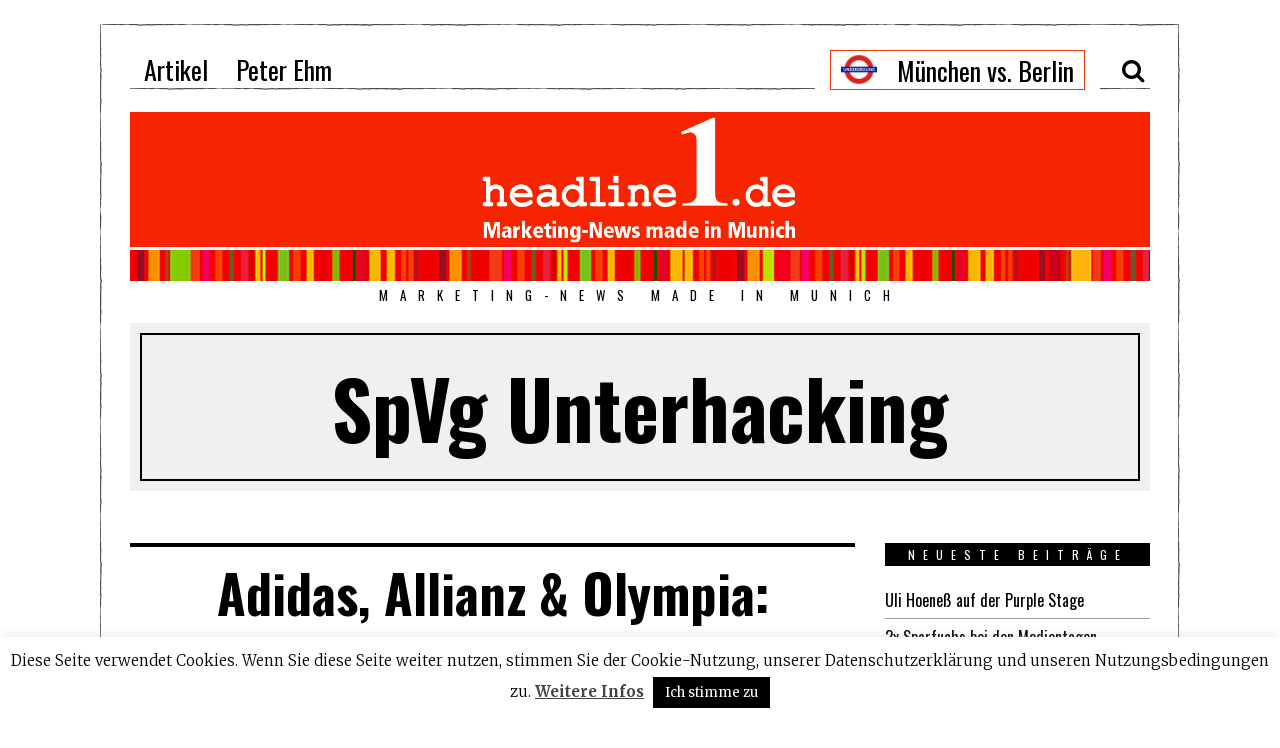

--- FILE ---
content_type: text/html; charset=UTF-8
request_url: https://headline-1.de/tag/spvg-unterhacking/
body_size: 17948
content:
<!DOCTYPE html>
<html lang="de" class="no-js">
<head>
	<meta charset="UTF-8">
	<meta name="viewport" content="width=device-width, initial-scale=1.0">
	<link rel="profile" href="http://gmpg.org/xfn/11">
    
	<!--[if lt IE 9]>
	<script src="https://headline-1.de/wp-content/themes/fox/js/html5.js"></script>
	<![endif]-->
    
	<script>(function(html){html.className = html.className.replace(/\bno-js\b/,'js')})(document.documentElement);</script>
<meta name='robots' content='index, follow, max-image-preview:large, max-snippet:-1, max-video-preview:-1' />
	<style>img:is([sizes="auto" i], [sizes^="auto," i]) { contain-intrinsic-size: 3000px 1500px }</style>
	
	<!-- This site is optimized with the Yoast SEO plugin v26.3 - https://yoast.com/wordpress/plugins/seo/ -->
	<title>SpVg Unterhacking Archive - headline1.de</title>
	<link rel="canonical" href="https://headline-1.de/tag/spvg-unterhacking/" />
	<meta property="og:locale" content="de_DE" />
	<meta property="og:type" content="article" />
	<meta property="og:title" content="SpVg Unterhacking Archive - headline1.de" />
	<meta property="og:url" content="https://headline-1.de/tag/spvg-unterhacking/" />
	<meta property="og:site_name" content="headline1.de" />
	<meta name="twitter:card" content="summary_large_image" />
	<script type="application/ld+json" class="yoast-schema-graph">{"@context":"https://schema.org","@graph":[{"@type":"CollectionPage","@id":"https://headline-1.de/tag/spvg-unterhacking/","url":"https://headline-1.de/tag/spvg-unterhacking/","name":"SpVg Unterhacking Archive - headline1.de","isPartOf":{"@id":"https://headline-1.de/#website"},"breadcrumb":{"@id":"https://headline-1.de/tag/spvg-unterhacking/#breadcrumb"},"inLanguage":"de"},{"@type":"BreadcrumbList","@id":"https://headline-1.de/tag/spvg-unterhacking/#breadcrumb","itemListElement":[{"@type":"ListItem","position":1,"name":"Startseite","item":"https://headline-1.de/"},{"@type":"ListItem","position":2,"name":"SpVg Unterhacking"}]},{"@type":"WebSite","@id":"https://headline-1.de/#website","url":"https://headline-1.de/","name":"headline1.de","description":"Marketing-news made in Munich","publisher":{"@id":"https://headline-1.de/#organization"},"potentialAction":[{"@type":"SearchAction","target":{"@type":"EntryPoint","urlTemplate":"https://headline-1.de/?s={search_term_string}"},"query-input":{"@type":"PropertyValueSpecification","valueRequired":true,"valueName":"search_term_string"}}],"inLanguage":"de"},{"@type":"Organization","@id":"https://headline-1.de/#organization","name":"headline1.de","url":"https://headline-1.de/","logo":{"@type":"ImageObject","inLanguage":"de","@id":"https://headline-1.de/#/schema/logo/image/","url":"https://headline-1.de/wp-content/uploads/2018/09/headline1.png","contentUrl":"https://headline-1.de/wp-content/uploads/2018/09/headline1.png","width":650,"height":75,"caption":"headline1.de"},"image":{"@id":"https://headline-1.de/#/schema/logo/image/"},"sameAs":["https://www.facebook.com/peter.ehm.3"]}]}</script>
	<!-- / Yoast SEO plugin. -->


<link rel='dns-prefetch' href='//fonts.googleapis.com' />
<link href='https://fonts.gstatic.com' crossorigin rel='preconnect' />
<link rel="alternate" type="application/rss+xml" title="headline1.de &raquo; Feed" href="https://headline-1.de/feed/" />
<link rel="alternate" type="application/rss+xml" title="headline1.de &raquo; Kommentar-Feed" href="https://headline-1.de/comments/feed/" />
<link rel="alternate" type="application/rss+xml" title="headline1.de &raquo; SpVg Unterhacking Schlagwort-Feed" href="https://headline-1.de/tag/spvg-unterhacking/feed/" />
<script type="text/javascript">
/* <![CDATA[ */
window._wpemojiSettings = {"baseUrl":"https:\/\/s.w.org\/images\/core\/emoji\/16.0.1\/72x72\/","ext":".png","svgUrl":"https:\/\/s.w.org\/images\/core\/emoji\/16.0.1\/svg\/","svgExt":".svg","source":{"concatemoji":"https:\/\/headline-1.de\/wp-includes\/js\/wp-emoji-release.min.js?ver=6.8.3"}};
/*! This file is auto-generated */
!function(s,n){var o,i,e;function c(e){try{var t={supportTests:e,timestamp:(new Date).valueOf()};sessionStorage.setItem(o,JSON.stringify(t))}catch(e){}}function p(e,t,n){e.clearRect(0,0,e.canvas.width,e.canvas.height),e.fillText(t,0,0);var t=new Uint32Array(e.getImageData(0,0,e.canvas.width,e.canvas.height).data),a=(e.clearRect(0,0,e.canvas.width,e.canvas.height),e.fillText(n,0,0),new Uint32Array(e.getImageData(0,0,e.canvas.width,e.canvas.height).data));return t.every(function(e,t){return e===a[t]})}function u(e,t){e.clearRect(0,0,e.canvas.width,e.canvas.height),e.fillText(t,0,0);for(var n=e.getImageData(16,16,1,1),a=0;a<n.data.length;a++)if(0!==n.data[a])return!1;return!0}function f(e,t,n,a){switch(t){case"flag":return n(e,"\ud83c\udff3\ufe0f\u200d\u26a7\ufe0f","\ud83c\udff3\ufe0f\u200b\u26a7\ufe0f")?!1:!n(e,"\ud83c\udde8\ud83c\uddf6","\ud83c\udde8\u200b\ud83c\uddf6")&&!n(e,"\ud83c\udff4\udb40\udc67\udb40\udc62\udb40\udc65\udb40\udc6e\udb40\udc67\udb40\udc7f","\ud83c\udff4\u200b\udb40\udc67\u200b\udb40\udc62\u200b\udb40\udc65\u200b\udb40\udc6e\u200b\udb40\udc67\u200b\udb40\udc7f");case"emoji":return!a(e,"\ud83e\udedf")}return!1}function g(e,t,n,a){var r="undefined"!=typeof WorkerGlobalScope&&self instanceof WorkerGlobalScope?new OffscreenCanvas(300,150):s.createElement("canvas"),o=r.getContext("2d",{willReadFrequently:!0}),i=(o.textBaseline="top",o.font="600 32px Arial",{});return e.forEach(function(e){i[e]=t(o,e,n,a)}),i}function t(e){var t=s.createElement("script");t.src=e,t.defer=!0,s.head.appendChild(t)}"undefined"!=typeof Promise&&(o="wpEmojiSettingsSupports",i=["flag","emoji"],n.supports={everything:!0,everythingExceptFlag:!0},e=new Promise(function(e){s.addEventListener("DOMContentLoaded",e,{once:!0})}),new Promise(function(t){var n=function(){try{var e=JSON.parse(sessionStorage.getItem(o));if("object"==typeof e&&"number"==typeof e.timestamp&&(new Date).valueOf()<e.timestamp+604800&&"object"==typeof e.supportTests)return e.supportTests}catch(e){}return null}();if(!n){if("undefined"!=typeof Worker&&"undefined"!=typeof OffscreenCanvas&&"undefined"!=typeof URL&&URL.createObjectURL&&"undefined"!=typeof Blob)try{var e="postMessage("+g.toString()+"("+[JSON.stringify(i),f.toString(),p.toString(),u.toString()].join(",")+"));",a=new Blob([e],{type:"text/javascript"}),r=new Worker(URL.createObjectURL(a),{name:"wpTestEmojiSupports"});return void(r.onmessage=function(e){c(n=e.data),r.terminate(),t(n)})}catch(e){}c(n=g(i,f,p,u))}t(n)}).then(function(e){for(var t in e)n.supports[t]=e[t],n.supports.everything=n.supports.everything&&n.supports[t],"flag"!==t&&(n.supports.everythingExceptFlag=n.supports.everythingExceptFlag&&n.supports[t]);n.supports.everythingExceptFlag=n.supports.everythingExceptFlag&&!n.supports.flag,n.DOMReady=!1,n.readyCallback=function(){n.DOMReady=!0}}).then(function(){return e}).then(function(){var e;n.supports.everything||(n.readyCallback(),(e=n.source||{}).concatemoji?t(e.concatemoji):e.wpemoji&&e.twemoji&&(t(e.twemoji),t(e.wpemoji)))}))}((window,document),window._wpemojiSettings);
/* ]]> */
</script>
<style id='wp-emoji-styles-inline-css' type='text/css'>

	img.wp-smiley, img.emoji {
		display: inline !important;
		border: none !important;
		box-shadow: none !important;
		height: 1em !important;
		width: 1em !important;
		margin: 0 0.07em !important;
		vertical-align: -0.1em !important;
		background: none !important;
		padding: 0 !important;
	}
</style>
<link rel='stylesheet' id='wp-block-library-css' href='https://headline-1.de/wp-includes/css/dist/block-library/style.min.css?ver=6.8.3' type='text/css' media='all' />
<style id='classic-theme-styles-inline-css' type='text/css'>
/*! This file is auto-generated */
.wp-block-button__link{color:#fff;background-color:#32373c;border-radius:9999px;box-shadow:none;text-decoration:none;padding:calc(.667em + 2px) calc(1.333em + 2px);font-size:1.125em}.wp-block-file__button{background:#32373c;color:#fff;text-decoration:none}
</style>
<style id='global-styles-inline-css' type='text/css'>
:root{--wp--preset--aspect-ratio--square: 1;--wp--preset--aspect-ratio--4-3: 4/3;--wp--preset--aspect-ratio--3-4: 3/4;--wp--preset--aspect-ratio--3-2: 3/2;--wp--preset--aspect-ratio--2-3: 2/3;--wp--preset--aspect-ratio--16-9: 16/9;--wp--preset--aspect-ratio--9-16: 9/16;--wp--preset--color--black: #000000;--wp--preset--color--cyan-bluish-gray: #abb8c3;--wp--preset--color--white: #ffffff;--wp--preset--color--pale-pink: #f78da7;--wp--preset--color--vivid-red: #cf2e2e;--wp--preset--color--luminous-vivid-orange: #ff6900;--wp--preset--color--luminous-vivid-amber: #fcb900;--wp--preset--color--light-green-cyan: #7bdcb5;--wp--preset--color--vivid-green-cyan: #00d084;--wp--preset--color--pale-cyan-blue: #8ed1fc;--wp--preset--color--vivid-cyan-blue: #0693e3;--wp--preset--color--vivid-purple: #9b51e0;--wp--preset--gradient--vivid-cyan-blue-to-vivid-purple: linear-gradient(135deg,rgba(6,147,227,1) 0%,rgb(155,81,224) 100%);--wp--preset--gradient--light-green-cyan-to-vivid-green-cyan: linear-gradient(135deg,rgb(122,220,180) 0%,rgb(0,208,130) 100%);--wp--preset--gradient--luminous-vivid-amber-to-luminous-vivid-orange: linear-gradient(135deg,rgba(252,185,0,1) 0%,rgba(255,105,0,1) 100%);--wp--preset--gradient--luminous-vivid-orange-to-vivid-red: linear-gradient(135deg,rgba(255,105,0,1) 0%,rgb(207,46,46) 100%);--wp--preset--gradient--very-light-gray-to-cyan-bluish-gray: linear-gradient(135deg,rgb(238,238,238) 0%,rgb(169,184,195) 100%);--wp--preset--gradient--cool-to-warm-spectrum: linear-gradient(135deg,rgb(74,234,220) 0%,rgb(151,120,209) 20%,rgb(207,42,186) 40%,rgb(238,44,130) 60%,rgb(251,105,98) 80%,rgb(254,248,76) 100%);--wp--preset--gradient--blush-light-purple: linear-gradient(135deg,rgb(255,206,236) 0%,rgb(152,150,240) 100%);--wp--preset--gradient--blush-bordeaux: linear-gradient(135deg,rgb(254,205,165) 0%,rgb(254,45,45) 50%,rgb(107,0,62) 100%);--wp--preset--gradient--luminous-dusk: linear-gradient(135deg,rgb(255,203,112) 0%,rgb(199,81,192) 50%,rgb(65,88,208) 100%);--wp--preset--gradient--pale-ocean: linear-gradient(135deg,rgb(255,245,203) 0%,rgb(182,227,212) 50%,rgb(51,167,181) 100%);--wp--preset--gradient--electric-grass: linear-gradient(135deg,rgb(202,248,128) 0%,rgb(113,206,126) 100%);--wp--preset--gradient--midnight: linear-gradient(135deg,rgb(2,3,129) 0%,rgb(40,116,252) 100%);--wp--preset--font-size--small: 13px;--wp--preset--font-size--medium: 20px;--wp--preset--font-size--large: 36px;--wp--preset--font-size--x-large: 42px;--wp--preset--spacing--20: 0.44rem;--wp--preset--spacing--30: 0.67rem;--wp--preset--spacing--40: 1rem;--wp--preset--spacing--50: 1.5rem;--wp--preset--spacing--60: 2.25rem;--wp--preset--spacing--70: 3.38rem;--wp--preset--spacing--80: 5.06rem;--wp--preset--shadow--natural: 6px 6px 9px rgba(0, 0, 0, 0.2);--wp--preset--shadow--deep: 12px 12px 50px rgba(0, 0, 0, 0.4);--wp--preset--shadow--sharp: 6px 6px 0px rgba(0, 0, 0, 0.2);--wp--preset--shadow--outlined: 6px 6px 0px -3px rgba(255, 255, 255, 1), 6px 6px rgba(0, 0, 0, 1);--wp--preset--shadow--crisp: 6px 6px 0px rgba(0, 0, 0, 1);}:where(.is-layout-flex){gap: 0.5em;}:where(.is-layout-grid){gap: 0.5em;}body .is-layout-flex{display: flex;}.is-layout-flex{flex-wrap: wrap;align-items: center;}.is-layout-flex > :is(*, div){margin: 0;}body .is-layout-grid{display: grid;}.is-layout-grid > :is(*, div){margin: 0;}:where(.wp-block-columns.is-layout-flex){gap: 2em;}:where(.wp-block-columns.is-layout-grid){gap: 2em;}:where(.wp-block-post-template.is-layout-flex){gap: 1.25em;}:where(.wp-block-post-template.is-layout-grid){gap: 1.25em;}.has-black-color{color: var(--wp--preset--color--black) !important;}.has-cyan-bluish-gray-color{color: var(--wp--preset--color--cyan-bluish-gray) !important;}.has-white-color{color: var(--wp--preset--color--white) !important;}.has-pale-pink-color{color: var(--wp--preset--color--pale-pink) !important;}.has-vivid-red-color{color: var(--wp--preset--color--vivid-red) !important;}.has-luminous-vivid-orange-color{color: var(--wp--preset--color--luminous-vivid-orange) !important;}.has-luminous-vivid-amber-color{color: var(--wp--preset--color--luminous-vivid-amber) !important;}.has-light-green-cyan-color{color: var(--wp--preset--color--light-green-cyan) !important;}.has-vivid-green-cyan-color{color: var(--wp--preset--color--vivid-green-cyan) !important;}.has-pale-cyan-blue-color{color: var(--wp--preset--color--pale-cyan-blue) !important;}.has-vivid-cyan-blue-color{color: var(--wp--preset--color--vivid-cyan-blue) !important;}.has-vivid-purple-color{color: var(--wp--preset--color--vivid-purple) !important;}.has-black-background-color{background-color: var(--wp--preset--color--black) !important;}.has-cyan-bluish-gray-background-color{background-color: var(--wp--preset--color--cyan-bluish-gray) !important;}.has-white-background-color{background-color: var(--wp--preset--color--white) !important;}.has-pale-pink-background-color{background-color: var(--wp--preset--color--pale-pink) !important;}.has-vivid-red-background-color{background-color: var(--wp--preset--color--vivid-red) !important;}.has-luminous-vivid-orange-background-color{background-color: var(--wp--preset--color--luminous-vivid-orange) !important;}.has-luminous-vivid-amber-background-color{background-color: var(--wp--preset--color--luminous-vivid-amber) !important;}.has-light-green-cyan-background-color{background-color: var(--wp--preset--color--light-green-cyan) !important;}.has-vivid-green-cyan-background-color{background-color: var(--wp--preset--color--vivid-green-cyan) !important;}.has-pale-cyan-blue-background-color{background-color: var(--wp--preset--color--pale-cyan-blue) !important;}.has-vivid-cyan-blue-background-color{background-color: var(--wp--preset--color--vivid-cyan-blue) !important;}.has-vivid-purple-background-color{background-color: var(--wp--preset--color--vivid-purple) !important;}.has-black-border-color{border-color: var(--wp--preset--color--black) !important;}.has-cyan-bluish-gray-border-color{border-color: var(--wp--preset--color--cyan-bluish-gray) !important;}.has-white-border-color{border-color: var(--wp--preset--color--white) !important;}.has-pale-pink-border-color{border-color: var(--wp--preset--color--pale-pink) !important;}.has-vivid-red-border-color{border-color: var(--wp--preset--color--vivid-red) !important;}.has-luminous-vivid-orange-border-color{border-color: var(--wp--preset--color--luminous-vivid-orange) !important;}.has-luminous-vivid-amber-border-color{border-color: var(--wp--preset--color--luminous-vivid-amber) !important;}.has-light-green-cyan-border-color{border-color: var(--wp--preset--color--light-green-cyan) !important;}.has-vivid-green-cyan-border-color{border-color: var(--wp--preset--color--vivid-green-cyan) !important;}.has-pale-cyan-blue-border-color{border-color: var(--wp--preset--color--pale-cyan-blue) !important;}.has-vivid-cyan-blue-border-color{border-color: var(--wp--preset--color--vivid-cyan-blue) !important;}.has-vivid-purple-border-color{border-color: var(--wp--preset--color--vivid-purple) !important;}.has-vivid-cyan-blue-to-vivid-purple-gradient-background{background: var(--wp--preset--gradient--vivid-cyan-blue-to-vivid-purple) !important;}.has-light-green-cyan-to-vivid-green-cyan-gradient-background{background: var(--wp--preset--gradient--light-green-cyan-to-vivid-green-cyan) !important;}.has-luminous-vivid-amber-to-luminous-vivid-orange-gradient-background{background: var(--wp--preset--gradient--luminous-vivid-amber-to-luminous-vivid-orange) !important;}.has-luminous-vivid-orange-to-vivid-red-gradient-background{background: var(--wp--preset--gradient--luminous-vivid-orange-to-vivid-red) !important;}.has-very-light-gray-to-cyan-bluish-gray-gradient-background{background: var(--wp--preset--gradient--very-light-gray-to-cyan-bluish-gray) !important;}.has-cool-to-warm-spectrum-gradient-background{background: var(--wp--preset--gradient--cool-to-warm-spectrum) !important;}.has-blush-light-purple-gradient-background{background: var(--wp--preset--gradient--blush-light-purple) !important;}.has-blush-bordeaux-gradient-background{background: var(--wp--preset--gradient--blush-bordeaux) !important;}.has-luminous-dusk-gradient-background{background: var(--wp--preset--gradient--luminous-dusk) !important;}.has-pale-ocean-gradient-background{background: var(--wp--preset--gradient--pale-ocean) !important;}.has-electric-grass-gradient-background{background: var(--wp--preset--gradient--electric-grass) !important;}.has-midnight-gradient-background{background: var(--wp--preset--gradient--midnight) !important;}.has-small-font-size{font-size: var(--wp--preset--font-size--small) !important;}.has-medium-font-size{font-size: var(--wp--preset--font-size--medium) !important;}.has-large-font-size{font-size: var(--wp--preset--font-size--large) !important;}.has-x-large-font-size{font-size: var(--wp--preset--font-size--x-large) !important;}
:where(.wp-block-post-template.is-layout-flex){gap: 1.25em;}:where(.wp-block-post-template.is-layout-grid){gap: 1.25em;}
:where(.wp-block-columns.is-layout-flex){gap: 2em;}:where(.wp-block-columns.is-layout-grid){gap: 2em;}
:root :where(.wp-block-pullquote){font-size: 1.5em;line-height: 1.6;}
</style>
<link rel='stylesheet' id='cookie-law-info-css' href='https://headline-1.de/wp-content/plugins/cookie-law-info/legacy/public/css/cookie-law-info-public.css?ver=3.3.6' type='text/css' media='all' />
<link rel='stylesheet' id='cookie-law-info-gdpr-css' href='https://headline-1.de/wp-content/plugins/cookie-law-info/legacy/public/css/cookie-law-info-gdpr.css?ver=3.3.6' type='text/css' media='all' />
<link rel='stylesheet' id='menu-image-css' href='https://headline-1.de/wp-content/plugins/menu-image/includes/css/menu-image.css?ver=3.13' type='text/css' media='all' />
<link rel='stylesheet' id='dashicons-css' href='https://headline-1.de/wp-includes/css/dashicons.min.css?ver=6.8.3' type='text/css' media='all' />
<link rel='stylesheet' id='wi-fonts-css' href='https://fonts.googleapis.com/css?family=Merriweather:300,300italic,regular,italic,700,700italic,900,900italic|Oswald:300,regular,700&#038;subset=cyrillic,cyrillic-ext,latin,latin-ext' type='text/css' media='all' />
<link rel='stylesheet' id='font-awesome-css' href='https://headline-1.de/wp-content/themes/fox/css/font-awesome-4.7.0/css/font-awesome.min.css?ver=2.8.0.2' type='text/css' media='all' />
<link rel='stylesheet' id='style-css' href='https://headline-1.de/wp-content/themes/fox/style.min.css?ver=2.8.0.2' type='text/css' media='all' />
<link rel='stylesheet' id='wi-responsive-css' href='https://headline-1.de/wp-content/themes/fox/css/responsive.css?ver=2.8.0.2' type='text/css' media='all' />
<link rel='stylesheet' id='myStyleSheets-css' href='https://headline-1.de/wp-content/plugins/wp-latest-posts/css/wplp_front.css?ver=5.0.11' type='text/css' media='all' />
<script type="text/javascript" src="https://headline-1.de/wp-includes/js/jquery/jquery.min.js?ver=3.7.1" id="jquery-core-js"></script>
<script type="text/javascript" src="https://headline-1.de/wp-includes/js/jquery/jquery-migrate.min.js?ver=3.4.1" id="jquery-migrate-js"></script>
<script type="text/javascript" id="cookie-law-info-js-extra">
/* <![CDATA[ */
var Cli_Data = {"nn_cookie_ids":[],"cookielist":[],"non_necessary_cookies":[],"ccpaEnabled":"","ccpaRegionBased":"","ccpaBarEnabled":"","strictlyEnabled":["necessary","obligatoire"],"ccpaType":"gdpr","js_blocking":"","custom_integration":"","triggerDomRefresh":"","secure_cookies":""};
var cli_cookiebar_settings = {"animate_speed_hide":"500","animate_speed_show":"500","background":"#FFF","border":"#b1a6a6c2","border_on":"","button_1_button_colour":"#000","button_1_button_hover":"#000000","button_1_link_colour":"#fff","button_1_as_button":"1","button_1_new_win":"","button_2_button_colour":"#333","button_2_button_hover":"#292929","button_2_link_colour":"#444","button_2_as_button":"","button_2_hidebar":"","button_3_button_colour":"#000","button_3_button_hover":"#000000","button_3_link_colour":"#fff","button_3_as_button":"1","button_3_new_win":"","button_4_button_colour":"#000","button_4_button_hover":"#000000","button_4_link_colour":"#fff","button_4_as_button":"1","button_7_button_colour":"#61a229","button_7_button_hover":"#4e8221","button_7_link_colour":"#fff","button_7_as_button":"1","button_7_new_win":"","font_family":"inherit","header_fix":"","notify_animate_hide":"1","notify_animate_show":"","notify_div_id":"#cookie-law-info-bar","notify_position_horizontal":"right","notify_position_vertical":"bottom","scroll_close":"","scroll_close_reload":"","accept_close_reload":"","reject_close_reload":"","showagain_tab":"1","showagain_background":"#fff","showagain_border":"#000","showagain_div_id":"#cookie-law-info-again","showagain_x_position":"100px","text":"#000","show_once_yn":"","show_once":"10000","logging_on":"","as_popup":"","popup_overlay":"1","bar_heading_text":"","cookie_bar_as":"banner","popup_showagain_position":"bottom-right","widget_position":"left"};
var log_object = {"ajax_url":"https:\/\/headline-1.de\/wp-admin\/admin-ajax.php"};
/* ]]> */
</script>
<script type="text/javascript" src="https://headline-1.de/wp-content/plugins/cookie-law-info/legacy/public/js/cookie-law-info-public.js?ver=3.3.6" id="cookie-law-info-js"></script>
<link rel="https://api.w.org/" href="https://headline-1.de/wp-json/" /><link rel="alternate" title="JSON" type="application/json" href="https://headline-1.de/wp-json/wp/v2/tags/557" /><link rel="EditURI" type="application/rsd+xml" title="RSD" href="https://headline-1.de/xmlrpc.php?rsd" />
<meta name="generator" content="WordPress 6.8.3" />
<meta name="referrer" content="no-referrer-when-downgrade" />
<style> #wp-worthy-pixel { line-height: 1px; height: 1px; margin: 0; padding: 0; overflow: hidden; } </style>
<style type="text/css">
    
    /* LOGO MARGIN */
        
        
    /* Logo width */
        
    /* footer logo width */
        
    /* content width */
        @media (min-width: 1200px) {
        .container {width:1020px;}#wi-wrapper {max-width:1080px;}
    }
    
    /* sidebar width */
        @media (min-width: 783px) {
    .has-sidebar #secondary {
        width: 25.980392156863%;
    }
    .has-sidebar #primary {
        width: 74.019607843137%;
    }
    }
        
    /* ================== FONT FAMILY ==================== */
    body{font-family:Merriweather,sans-serif;}h1,h2,h3,h4,h5,h6, #cboxCurrent,#toggle-menu span,#wi-mainnav,.no-menu,.slide .slide-caption,.title-label span, .big-meta,.blog-slider .flex-direction-nav a,.grid-meta,.list-meta,.masonry-meta,.more-link span.post-more,.pagination-inner,.post-big .more-link,.readmore,.slider-more, .post-share, .single-cats,.single-date, .page-links-container, .single-tags, .authorbox-nav,.post-navigation .meta-nav,.same-author-posts .viewall, .post-navigation .post-title, .review-criterion,.review-score, .comment .reply a,.comment-metadata a, .commentlist .fn, .comment-notes,.logged-in-as, #respond p .required,#respond p label, #respond #submit, .widget_archive ul,.widget_categories ul,.widget_meta ul,.widget_nav_menu ul,.widget_pages ul,.widget_recent_entries ul, a.rsswidget, .widget_rss>ul>li>cite, .widget_recent_comments ul, .tagcloud a, .null-instagram-feed .clear a, #backtotop span,#footernav,.view-count,.wpcf7 .wpcf7-submit,.wpcf7 p,div.wpcf7-response-output, button,input[type=button],input[type=reset],input[type=submit], .woocommerce #reviews #comments ol.commentlist li .comment-text p.meta, .woocommerce span.onsale, .woocommerce ul.products li.product .onsale, .woocommerce #respond input#submit, .woocommerce a.button, .woocommerce button.button, .woocommerce input.button, .woocommerce a.added_to_cart, .woocommerce nav.woocommerce-pagination ul, .woocommerce div.product p.price, .woocommerce div.product span.price, .woocommerce div.product .woocommerce-tabs ul.tabs li a, .woocommerce table.shop_table th, .woocommerce table.shop_table td.product-name a{font-family:Oswald,sans-serif;}#toggle-menu span,.no-menu, #wi-mainnav{font-family:Oswald,sans-serif;}    
    /* ================== FONT SIZE ==================== */
    
    /* ================== SLOGAN LETTER SPACING ==================== */
        
    
    /* ================== COLORS ==================== */
    /* selection color */
        
    /* body text color */
        
    /* primary color */
        
    a, #header-social ul li a:hover, #wi-mainnav .menu>ul>li>ul li.current-menu-ancestor>a,#wi-mainnav .menu>ul>li>ul li.current-menu-item>a,#wi-mainnav .menu>ul>li>ul li>a:hover, .submenu-dark #wi-mainnav .menu>ul>li>ul li.current-menu-ancestor>a,.submenu-dark #wi-mainnav .menu>ul>li>ul li.current-menu-item>a,.submenu-dark #wi-mainnav .menu>ul>li>ul li>a:hover, .blog-slider .counter, .related-title a:hover, .grid-title a:hover, .wi-pagination a.page-numbers:hover, .page-links>a:hover, .single-tags a:hover, .author-social ul li a:hover, .small-title a:hover, .widget_archive ul li a:hover,.widget_categories ul li a:hover,.widget_meta ul li a:hover,.widget_nav_menu ul li a:hover,.widget_pages ul li a:hover,.widget_recent_entries ul li a:hover, .widget_recent_comments ul li>a:last-child:hover, .tagcloud a:hover, .latest-title a:hover, .widget a.readmore:hover, .header-cart a:hover, .woocommerce .star-rating span:before, 
.null-instagram-feed .clear a:hover {
        color: #e83709;
}
            @media (max-width: 979px) {
            #wi-mainnav .menu > ul > li.current-menu-item > a,
            #wi-mainnav .menu > ul > li.current-menu-ancestor > a {
                color: #e83709;
            }
            }
    
.mejs-controls .mejs-time-rail .mejs-time-current {
        background-color: #e83709 !important;
    }
    
    

.blog-slider .flex-direction-nav a:hover, .more-link span.post-more:hover, .masonry-thumbnail, .post-newspaper .related-thumbnail, .carousel-thumbnail:hover .format-sign.sign-video,.grid-thumbnail:hover .format-sign.sign-video,.list-thumbnail:hover .format-sign.sign-video,.masonry-thumbnail:hover .format-sign.sign-video,.small-thumbnail:hover .format-sign.sign-video, .related-list .grid-thumbnail, #respond #submit:active,#respond #submit:focus,#respond #submit:hover, .small-thumbnail, .widget-social ul li a:hover, .wpcf7 .wpcf7-submit:hover, #footer-search .submit:hover,#footer-social ul li a:hover, .woocommerce .widget_price_filter .ui-slider .ui-slider-range, .woocommerce .widget_price_filter .ui-slider .ui-slider-handle, .woocommerce span.onsale, .woocommerce ul.products li.product .onsale, .woocommerce #respond input#submit.alt:hover, .woocommerce a.button.alt:hover, .woocommerce button.button.alt:hover, .woocommerce input.button.alt:hover, .woocommerce a.add_to_cart_button:hover, .woocommerce #review_form #respond .form-submit input:hover, 

.review-item.overrall .review-score {
        background-color: #e83709;
}
    .carousel-thumbnail:hover .format-sign:before,.grid-thumbnail:hover .format-sign:before,.list-thumbnail:hover .format-sign:before,.masonry-thumbnail:hover .format-sign:before,.small-thumbnail:hover .format-sign:before  {
    border-right-color: #e83709;
}
    
.null-instagram-feed .clear a:hover, .review-item.overrall .review-score {
        border-color: #e83709;
    }
        
    /* widget title bg color */
        
    /* link color */
        a {
        color: #e83709;
    }
        
    /* link hover color */
        a:hover {
        color: #e83709;
    }
        
    /* active menu item */
        
    body {
        /* body background color */
                
        /* body background */
                
        /* position */
                
        /* repeat */
                
        /* size */
                
        /* attachment */
            }
    
     /* content bg opacity */
        
    /* CUSTOM CSS */
    .li-comment {display : none;}
table td { border:none; padding-right:10px; }
.two-column div:first-child{ border-right: 1px solid lightgrey; width: 50%; float: left;}
.two-column div{width: 50%; float: right; padding: 10px;}
#wi-main .title-area .title-label span{display: none;}

#menu-item-302 { right: 50px; position: absolute!important; bottom:0 ; z-index:1; background: #FFF; padding: 0 15px}
#menu-item-302 a { border: 1px solid #e83709; padding: 0 10px!important;}
#menu-item-302 img{margin-bottom: 9px;}

@media screen and (max-width: 992px)
{
#menu-item-302 { position: static!important; padding:0}
#menu-item-302 a {padding: 0 20px!important; border: none;}
#menu-item-302 img{margin-bottom: 5px; height:20px;}
}

@media screen and (max-width: 768px)
{
#menu-item-302 a {padding: 0 15px!important;}
#wi-logo img{width: 200% ;max-width: 200%; left: -50%; position: relative;}
}

span.read-more{margin: 0 10px 10px 0;}
.wplp_container.default .text, .wplp_container.default .date, .wplp_container.default .category {line-height: 1.5;}
.wplp_container.default .defaultflexslide > li.flex-active-slide > div.insideframe ul li > div.insideframe {border: 1px solid #f9f9f9; margin: 5px; box-shadow: 0 2px 10px 0 rgba(0, 0, 0, 0.12);} 
.wplp_container.default .title{padding:10px;} .wpcu-front-box.bottom {padding:10px;}

.latest-posts{position: relative; background-color: #E83709; color: #FFF; line-height: 40px; height: 40px; padding: 0 10px; text-transform: uppercase; font-size: 16px; font-weight: 500; white-space: nowrap; overflow: hidden; margin-top: 20px;}


    
        
</style>

<style id="color-preview"></style>

            
</head>

<body class="archive tag tag-spvg-unterhacking tag-557 wp-theme-fox disable-dropcap has-sidebar sidebar-right enable-hand-lines submenu-light" itemscope itemtype="https://schema.org/WebPage">
<div id="wi-all">

    <div id="wi-wrapper">
        
        <header id="masthead" class="site-header" itemscope itemtype="https://schema.org/WPHeader">
            
            <div id="topbar-wrapper">
                <div class="wi-topbar" id="wi-topbar">
                    <div class="container">

                        <div class="topbar-inner">

                            
                            <a class="toggle-menu" id="toggle-menu"><i class="fa fa-align-justify"></i> <span>Menü</span></a>

                            <nav id="wi-mainnav" class="navigation-ele wi-mainnav" role="navigation" itemscope itemtype="https://schema.org/SiteNavigationElement">
                                <div class="menu"><ul id="menu-primary" class="menu"><li id="menu-item-251" class="menu-item menu-item-type-post_type menu-item-object-page current_page_parent menu-item-251"><a href="https://headline-1.de/artikel/">Artikel</a></li>
<li id="menu-item-302" class="menu-item menu-item-type-taxonomy menu-item-object-category menu-item-302"><a href="https://headline-1.de/category/muenchen-vs-berlin/" class="menu-image-title-after menu-image-not-hovered"><img width="36" height="29" src="https://headline-1.de/wp-content/uploads/2018/09/underground-36x29.png" class="menu-image menu-image-title-after" alt="" decoding="async" /><span class="menu-image-title-after menu-image-title">München vs. Berlin</span></a></li>
<li id="menu-item-367" class="menu-item menu-item-type-post_type menu-item-object-page menu-item-367"><a href="https://headline-1.de/peter-ehm/">Peter Ehm</a></li>
</ul></div>                            </nav><!-- #wi-mainnav -->

                            
                                                        <div id="header-social" class="social-list">
                                <ul>
                                                    <li class="li-search"><a><i class="fa fa-search"></i> <span>Search</span></a></li>
                                        </ul>
                            </div><!-- #header-social -->
                            
                        </div><!-- .topbar-inner -->

                    </div><!-- .container -->

                </div><!-- #wi-topbar -->
            </div><!-- #topbar-wrapper -->

            <div id="wi-header" class="wi-header">

                <div class="container">

                                        <div class="header-search" id="header-search">
                        <form role="search" method="get" action="https://headline-1.de" itemprop="potentialAction" itemscope itemtype="https://schema.org/SearchAction">
                            <input type="text" name="s" class="s" value="" placeholder="Type & hit enter..." />
                            <button class="submit" role="button" title="Go"><span>Go</span></button>
                        </form>
                    </div><!-- .header-search -->
                    
                    <div id="logo-area">
                        <div id="wi-logo">
                            <h2>
                                <a href="https://headline-1.de/" rel="home">
                                    
                                        <img src="https://headline-1.de/wp-content/uploads/2018/09/headline-12.png" alt="Logo" />

                                                                    </a>
                            </h2>

                        </div><!-- #wi-logo -->

                                                <h3 class="slogan">Marketing-news made in Munich</h3>
                        
                    </div><!-- #logo-area -->

                    <div class="clearfix"></div>

                    
                </div><!-- .container -->

            </div><!-- #wi-header -->
            
        </header><!-- #masthead -->
    
        <div id="wi-main">
<div id="titlebar">
    <div class="container">
	
        <div class="title-area">
                        <span class="title-label"><span>Tag archive</span></span>
                        <h1 class="archive-title"><span>SpVg Unterhacking</span></h1>
                        
                        
        </div><!-- .title-area -->
        
    </div><!-- .container -->
</div><!-- #headline -->

<div class="container">
    
    <div class="content">

        <div class="main-stream" id="main-stream">
        
            <main class="content-area" id="primary" role="main">
                
                <div class="theiaStickySidebar">

    
                <div class="blog-container">

                    <div class="wi-blog blog-standard column-2">

                        <article id="post-1139" class="wi-post disable-2-columns post-1139 post type-post status-publish format-standard hentry category-artikel tag-adidas tag-allianz tag-allianz-arena tag-andreas-jung tag-anwalt-fuer-sportrecht tag-bay-gmbh tag-corona tag-deutsche-bank tag-eintracht-frankfurt tag-erich-kuehnhackl tag-esb-marketing tag-fc-bayern-muenchen tag-force-majeure-klausel tag-geisterspiele tag-guido-kambli tag-hans-willy-brockes tag-infront tag-lagadere tag-lockdown-im-sponsoring tag-manfred-schwabl tag-naming-right tag-nike tag-olympia tag-sortimo tag-spvg-unterhacking tag-stanley-cup tag-tom-kuehnhackl tag-tsv-1860-muenchen" itemscope itemtype="http://schema.org/CreativeWork">
        
    <section class="post-body">
        
        <header class="post-header">
            
            <h2 class="post-title" itemprop="headline">
                <a href="https://headline-1.de/adidas-allianz-olympia-lockdown-im-sponsoring/" rel="bookmark">Adidas, Allianz &#038; Olympia: Lockdown im Sponsoring?</a>
            </h2>
            
            <div class="post-header-meta">

                                <span class="entry-date meta-time"><span class="published-label">Published on</span> <time class="published" itemprop="datePublished" datetime="2020-05-10T17:57:00+00:00">Mai 10, 2020</time><time class="updated" itemprop="dateModified" datetime="2020-05-10T18:05:46+00:00">Mai 10, 2020</time></span>                                
                                
    <span class="entry-categories meta-categories">

        <span class="in-word">in</span> <a href="https://headline-1.de/category/artikel/" rel="category tag">Artikel</a>
    </span>

                                    
                                <span class="entry-author meta-author" itemprop="author" itemscope itemtype="https://schema.org/Person"><span class="byline"> by <span class="author vcard"><a class="url fn" itemprop="url" rel="author" href="https://headline-1.de/author/info_lga9q1cu/"><span itemprop="name">Peter Ehm</span></a></span></span></span>                                
                                
            </div><!-- .post-header-meta -->

        </header><!-- .post-header -->
        
        
        <div class="post-content" itemprop="text">
            
                        
            <div class="entry-content">
                
<p><strong>Corona-Chaos auch im Sportmarketing? Ein Interview mit Sportrechte-Anwalt Guido Kambli.</strong></p>



<p>Der Münchner Jurist ist Leiter der Sportrechte-Crew der&nbsp; BAY GmbH Wirtschaftsprüfungs- und Rechtsanwaltsgesellschaft. Er war bis 2012 Mitglied des Beirats beim TSV 1860 München und involviert im Naming-Right-Vertrag der Allianz Arena.</p>



<p><strong>Herr Kambli, zu Ihren Mandanten und Verhandlungspartnern gehören Vereine aus nationalen und internationalen Fußball-Ligen sowie die Allianz, Sortimo, Nike, Infront oder Lagadère. Von welchen Reaktionen können Sie aus der Welt der Sportfinanzen berichten?</strong></p>



<p><strong>Kambli:</strong> Ich bitte um Verständnis, dass ich unsere Mandanten nicht konkret benennen kann. Generell kann ich feststellen, dass der Sport und seine Sponsoren in der Krise wohlüberlegt und professionell reagieren. Der erste Reflex bei den Sponsoren, die wir vertreten, war nicht, zu kürzen, sondern partnerschaftlich kreative und wirtschaftlich vertretbare Lösungen zu finden.</p>



<figure class="wp-block-image size-large"><img fetchpriority="high" decoding="async" width="1024" height="763" src="https://headline-1.de/wp-content/uploads/2020/05/Kambli-Stanley-Cup-1024x763.jpg" alt="" class="wp-image-1145" srcset="https://headline-1.de/wp-content/uploads/2020/05/Kambli-Stanley-Cup-1024x763.jpg 1024w, https://headline-1.de/wp-content/uploads/2020/05/Kambli-Stanley-Cup-300x223.jpg 300w, https://headline-1.de/wp-content/uploads/2020/05/Kambli-Stanley-Cup-768x572.jpg 768w, https://headline-1.de/wp-content/uploads/2020/05/Kambli-Stanley-Cup-1536x1144.jpg 1536w, https://headline-1.de/wp-content/uploads/2020/05/Kambli-Stanley-Cup-2048x1525.jpg 2048w, https://headline-1.de/wp-content/uploads/2020/05/Kambli-Stanley-Cup-480x357.jpg 480w, https://headline-1.de/wp-content/uploads/2020/05/Kambli-Stanley-Cup-671x500.jpg 671w, https://headline-1.de/wp-content/uploads/2020/05/Kambli-Stanley-Cup-24x18.jpg 24w, https://headline-1.de/wp-content/uploads/2020/05/Kambli-Stanley-Cup-36x27.jpg 36w, https://headline-1.de/wp-content/uploads/2020/05/Kambli-Stanley-Cup-48x36.jpg 48w" sizes="(max-width: 1024px) 100vw, 1024px" /><figcaption>Beste Connections ins Eishockey: Guido Kambli (m.) mit Tom (li.) und Erich Kühnhackl und dem berühmten Stanley-Cup, den Tom 2x gewann</figcaption></figure>



<p><strong>Aber beim Fußball-Drittligisten Unterhaching hat doch gleich der Hauptsponsor gekündigt. 450.000,- Euro fehlen dem Präsidenten Manfred Schwabl.</strong><br><br><strong>Kambli:</strong> Dafür hat in Frankfurt die Deutsche Bank für kolportierte 5,5 Millionen Euro pro Jahr die Namensrechte für das Eintracht-Stadion übernommen. In unserem Business wird es auch nach Corona immer wieder Veränderungen geben. Dabei gilt immer: Je tiefklassiger die Fußball-Clubs, desto härter der Kampf um die Budgets &#8211; und desto kreativer müssen die Verantwortlichen sein.</p>



<p><strong>Wie sehen Sie die internationalen Verbindungen zwischen dem Sport und der Wirtschaft. Olympia ist verschoben, die EM ebenfalls und die Champions League wird auch verspätet weiterspielen. Was raten Sie in diesen Fällen ihren Mandanten, die Millionen investieren?</strong><br><br><strong>Kambli:</strong> Zunächst unterstützen wir die von uns vertretenen Unternehmen dabei, faire und kreative Lösungen zu finden und ausgefallene Sponsoring-Maßnahmen zu kompensieren – zum Beispiel mit Online-Events und -Kampagnen oder zusätzlichen TV-relevanten Werbeflächen bei wahrscheinlich bald stattfindenden Fußball-Geisterspielen.</p>



<figure class="wp-block-image size-large is-resized"><img decoding="async" src="https://headline-1.de/wp-content/uploads/2020/05/Kambli.Guido_-Jung2.jpg" alt="" class="wp-image-1150" width="381" height="338" srcset="https://headline-1.de/wp-content/uploads/2020/05/Kambli.Guido_-Jung2.jpg 381w, https://headline-1.de/wp-content/uploads/2020/05/Kambli.Guido_-Jung2-300x266.jpg 300w, https://headline-1.de/wp-content/uploads/2020/05/Kambli.Guido_-Jung2-24x21.jpg 24w, https://headline-1.de/wp-content/uploads/2020/05/Kambli.Guido_-Jung2-36x32.jpg 36w, https://headline-1.de/wp-content/uploads/2020/05/Kambli.Guido_-Jung2-48x43.jpg 48w" sizes="(max-width: 381px) 100vw, 381px" /><figcaption>Fit im Fußballdress: Rechtsanwalt Kambli (li.) mit FC Bayern-Vorstand Andreas Jung </figcaption></figure>



<p><strong>Aber da gibt es doch ein Sonderkündigungsrecht bei Doping- und anderen schweren Verstößen. Gilt das auch jetzt?</strong></p>
<p><strong>Kambli: </strong>Zur Fußball-Bundesliga: Wäre es zum Abbruch der laufenden Bundesligasaison gekommen, wären die Vereine von ihrer Pflicht zur Erbringung einer noch ausstehenden Werbemaßnahmen befreit gewesen. Der Sponsor wäre im Gegenzug nicht mehr verpflichtet, seine ausstehende Vergütung zu entrichten. Darüber hinaus hätte er bereits erbrachte Zahlungen eventuell anteilig zurückverlangen können. In vielen Sponsoringverträgen finden sich Force-Majeure-Klauseln. Diese enthalten regelmäßig individuell zwischen den Parteien vereinbarte Vertragsmodalitäten für den Eintritt unabwendbarer Ereignisse („höhere Gewalt“). Ob eine Corona-bedingte Verletzung vertraglicher Leistungspflichten einen solchen Fall höherer Gewalt darstellt, ist noch nicht höchstrichterlich entschieden, viele Argumente sprechen aber grundsätzlich dafür. Deshalb war es für die Rechteinhaber wichtig, die Events zu verschieben, die laufenden Serien zu unterbrechen, aber eben nicht abzusagen.</p>



<figure class="wp-block-image size-large"><img decoding="async" width="995" height="1024" src="https://headline-1.de/wp-content/uploads/2020/05/Kambli-Brockes-995x1024.jpg" alt="" class="wp-image-1154" srcset="https://headline-1.de/wp-content/uploads/2020/05/Kambli-Brockes-995x1024.jpg 995w, https://headline-1.de/wp-content/uploads/2020/05/Kambli-Brockes-291x300.jpg 291w, https://headline-1.de/wp-content/uploads/2020/05/Kambli-Brockes-768x791.jpg 768w, https://headline-1.de/wp-content/uploads/2020/05/Kambli-Brockes-480x494.jpg 480w, https://headline-1.de/wp-content/uploads/2020/05/Kambli-Brockes-486x500.jpg 486w, https://headline-1.de/wp-content/uploads/2020/05/Kambli-Brockes-24x24.jpg 24w, https://headline-1.de/wp-content/uploads/2020/05/Kambli-Brockes-36x36.jpg 36w, https://headline-1.de/wp-content/uploads/2020/05/Kambli-Brockes-48x48.jpg 48w, https://headline-1.de/wp-content/uploads/2020/05/Kambli-Brockes.jpg 1293w" sizes="(max-width: 995px) 100vw, 995px" /><figcaption>Insider international: Kambli mit Hans-Willy Brockes, dem Chef des ESB Marketing mit Sitz in St. Gallen</figcaption></figure>



<p><strong>Adidas könnte doch aber in der Krise viel Sponsoringgeld sparen. Bei den Shop-Mieten hat man ja das auch versucht.</strong><br><br><strong>Kambli:</strong> Generell ist festzustellen, dass sich in den vergangenen Jahren Sponsorings zu echten Partnerschaften entwickelt haben. Es geht weniger um Cent-kontrollierte Leistung und Gegenleistung, sondern um ein ehrliches Win-Win. Das wird bei Adidas nicht anders sein – was die Mietzahlungen betrifft, ist das Unternehmen ja zurückgerudert. Ein wichtiges Signal.<br><br><strong>Glauben Sie, dass die Corona-Krise die Preise im Sponsoring fallen lässt?</strong>&nbsp;</p>



<p><strong>Kambli</strong>: Kurzfristig gesehen, kann das so sein, ähnlich wie bei Transfers von Fußballspielern oder bei den Gehältern der Sportler. Mittel- und langfristig denke ich aber nicht.<br><br><strong>Ist es jetzt ideal, als Sponsor kostengünstig in den Sport einzusteigen?</strong><br><br><strong>Kambli:</strong> Wer jetzt als Sponsor im Sport einsteigt, hat sicher eine gute Ausgangsposition für Verhandlungen. Fast alle Sportarten suchen derzeit händeringend nach Lösungen, um finanzielle Krisen zu vermeiden. Dennoch sollten Sponsoren nicht kurzfristig handeln, sondern nachhaltig und mit einem klaren Konzept für mehrere Jahre. Sponsoring erreicht seine Kommunikationsziele erst auf der „langen Geraden“. Auf „Schnäppchenjagd“ zu gehen, greift meines Erachtens zu kurz.</p>
                <div class="clearfix"></div>
            </div><!-- .entry-content -->
            
                            
                            
<div class="post-share share-5">
    
    <h4 class="share-label">Share This</h4>
    
    <ul>
                <li class="li-facebook">
            
                        
            <a data-href="https://www.facebook.com/sharer/sharer.php?u=https%3A%2F%2Fheadline-1.de%2Fadidas-allianz-olympia-lockdown-im-sponsoring%2F" title="Facebook" class="share share-facebook"><i class="fa fa-facebook"></i><span>Facebook</span></a>
        
        </li>
        
        <li class="li-twitter">
            
                        
            <a data-href="https://twitter.com/intent/tweet?url=https%3A%2F%2Fheadline-1.de%2Fadidas-allianz-olympia-lockdown-im-sponsoring%2F&#038;text=Adidas%2C+Allianz+%26+Olympia%3A+Lockdown+im+Sponsoring%3F" title="Twitter" class="share share-twitter"><i class="fa fa-twitter"></i><span>Twitter</span></a>
        
        </li>
        
        <li class="li-google-plus">
            
            <a data-href="https://plus.google.com/share?url=https%3A%2F%2Fheadline-1.de%2Fadidas-allianz-olympia-lockdown-im-sponsoring%2F" title="Google+" class="share share-google-plus"><i class="fa fa-google-plus"></i><span>Google</span></a>
        
        </li>
        
        <li class="li-pinterest">
            
                        
            <a data-href="https://pinterest.com/pin/create/button/?url=https%3A%2F%2Fheadline-1.de%2Fadidas-allianz-olympia-lockdown-im-sponsoring%2F&#038;description=Adidas%2C+Allianz+%26+Olympia%3A+Lockdown+im+Sponsoring%3F" title="Pinterest" class="share share-pinterest"><i class="fa fa-pinterest"></i><span>Pinterest</span></a>
        
        </li>
        
        <li class="li-linkedin">
            
                        
            <a data-href="https://www.linkedin.com/shareArticle?mini=true&#038;url=https%3A%2F%2Fheadline-1.de%2Fadidas-allianz-olympia-lockdown-im-sponsoring%2F&#038;title=Adidas%2C+Allianz+%26+Olympia%3A+Lockdown+im+Sponsoring%3F" title="Linked In" class="share share-linkedin"><i class="fa fa-linkedin"></i><span>Linked In</span></a>
        
        </li>
        
    </ul>
    
</div>    
                                    
            <div class="clearfix"></div>

        </div><!-- .post-content -->
        
                
                            <div class="related-area">

                    <h3 class="blog-related-heading"><span>You might be interested in</span></h3>

                    <div class="blog-related">
                        
                            <article id="post-3288" class="post-related post-3288 post type-post status-publish format-standard hentry category-artikel tag-adalliance tag-adidas tag-capital tag-cmo-of-the-year tag-douglas tag-faz tag-florian-haller tag-florian-von-hornstein tag-haus-der-kunst tag-hornbach tag-karsten-kuehn tag-markus-gotta tag-niko-backspin tag-rewe tag-ronald-focken tag-sabine-eckhardt tag-samsung tag-serviceplan tag-shirin-david tag-thorsten-muehl tag-vincenzo-blando tag-yvonne-wutzler" itemscope itemtype="http://schema.org/CreativeWork">
    
    <div class="related-inner">
    
        
        <figure class="related-thumbnail thumbnail-type-secondary" itemscope itemtype="http://schema.org/ImageObject">
            
                        
            <meta itemprop="url" content="https://headline-1.de/wp-content/uploads/2025/10/Service-9-Loewe-scaled.jpeg">
            <meta itemprop="width" content="2560">
            <meta itemprop="height" content="1992">
            
            <a href="https://headline-1.de/serviceplan-und-ein-hauch-von-hollywood/">
                <img src="https://headline-1.de/wp-content/uploads/2025/10/Service-9-Loewe-150x150.jpeg" width="150" height="150" alt="" />
            
                            
            </a>        </figure>
    
        <section class="related-body">

            <div class="post-content">

                <header class="related-header">

                    <h3 class="related-title" itemprop="headline">
                        <a href="https://headline-1.de/serviceplan-und-ein-hauch-von-hollywood/" rel="bookmark">Serviceplan und ein Hauch von Hollywood</a>
                    </h3>

                </header><!-- .related-header -->

                <div class="related-excerpt" itemprop="text">
                    <p>Im Foyer glänzt eine übergroße Chromskulptur. Rechts ein gefühlt 100 Meter langes Sofa. In der Hallenmitte eine Showtreppe. 27 Stufen</p>
                </div><!-- .related-content -->

                <div class="clearfix"></div>

            </div><!-- .post-content -->

        </section><!-- .related-body -->

        <div class="clearfix"></div>
    
    </div><!-- .related-inner -->
    
</article><!-- .post-related -->

                        
                            <article id="post-3128" class="post-related post-3128 post type-post status-publish format-standard hentry category-artikel tag-bora tag-dreame tag-ebay tag-formel-e tag-haaland tag-ifa tag-ispo tag-lg tag-miele tag-modric tag-olympia tag-schweinsteiger tag-tcl tag-vestel" itemscope itemtype="http://schema.org/CreativeWork">
    
    <div class="related-inner">
    
        
        <figure class="related-thumbnail thumbnail-type-secondary" itemscope itemtype="http://schema.org/ImageObject">
            
                        
            <meta itemprop="url" content="https://headline-1.de/wp-content/uploads/2025/09/IFA-BMW-scaled.jpeg">
            <meta itemprop="width" content="2560">
            <meta itemprop="height" content="1780">
            
            <a href="https://headline-1.de/olympisches-marketing-in-berlin/">
                <img src="https://headline-1.de/wp-content/uploads/2025/09/IFA-BMW-150x150.jpeg" width="150" height="150" alt="" />
            
                            
            </a>        </figure>
    
        <section class="related-body">

            <div class="post-content">

                <header class="related-header">

                    <h3 class="related-title" itemprop="headline">
                        <a href="https://headline-1.de/olympisches-marketing-in-berlin/" rel="bookmark">Olympisches Marketing in Berlin</a>
                    </h3>

                </header><!-- .related-header -->

                <div class="related-excerpt" itemprop="text">
                    <p>Was früher die ISPO in München, ist heute die IFA in Berlin: ein großer, internationaler Treffpunkt der Branchenwelt (5.-9.9.). Digital,</p>
                </div><!-- .related-content -->

                <div class="clearfix"></div>

            </div><!-- .post-content -->

        </section><!-- .related-body -->

        <div class="clearfix"></div>
    
    </div><!-- .related-inner -->
    
</article><!-- .post-related -->

                        
                            <article id="post-2987" class="post-related post-2987 post type-post status-publish format-standard hentry category-artikel tag-adidas tag-audi tag-benetton tag-bernie-ecclestone tag-bmw tag-deutsche-post tag-dhl tag-eddie-jordan tag-einhell tag-flavio-briatore tag-formel-1 tag-gert-schukies tag-lewis-hamilton tag-liberty-media tag-louis-vuitton tag-lvmh tag-mercedes tag-niko-haelkenberg tag-sportsponsoring tag-team-viewer" itemscope itemtype="http://schema.org/CreativeWork">
    
    <div class="related-inner">
    
        
        <figure class="related-thumbnail thumbnail-type-secondary" itemscope itemtype="http://schema.org/ImageObject">
            
                        
            <meta itemprop="url" content="https://headline-1.de/wp-content/uploads/2025/03/IF1-Schukies-Bernei-scaled.jpeg">
            <meta itemprop="width" content="2560">
            <meta itemprop="height" content="1467">
            
            <a href="https://headline-1.de/wer-kann-da-noch-mitfahren-deutsche-marken-in-der-formel-1/">
                <img src="https://headline-1.de/wp-content/uploads/2025/03/IF1-Schukies-Bernei-150x150.jpeg" width="150" height="150" alt="" />
            
                            
            </a>        </figure>
    
        <section class="related-body">

            <div class="post-content">

                <header class="related-header">

                    <h3 class="related-title" itemprop="headline">
                        <a href="https://headline-1.de/wer-kann-da-noch-mitfahren-deutsche-marken-in-der-formel-1/" rel="bookmark">Wer kann da noch mitfahren? Deutsche Marken in der Formel 1</a>
                    </h3>

                </header><!-- .related-header -->

                <div class="related-excerpt" itemprop="text">
                    <p>Zu teuer, kein neuer Schumi in Sicht: Trotzdem sind sie noch da, deutsche Marken in der Formel 1. Wer ist</p>
                </div><!-- .related-content -->

                <div class="clearfix"></div>

            </div><!-- .post-content -->

        </section><!-- .related-body -->

        <div class="clearfix"></div>
    
    </div><!-- .related-inner -->
    
</article><!-- .post-related -->

                        
                        <div class="clearfix"></div>

                        <div class="line line1"></div>
                        <div class="line line2"></div>

                    </div><!-- .blog-related -->
                    
                </div><!-- #related-posts -->

                
                
    </section><!-- .post-body -->
    
    <div class="clearfix"></div>
    
</article><!-- .wi-post -->
                        <div class="clearfix"></div>
                        <div class="grid-sizer"></div>
                    </div><!-- .wi-blog -->

                    
                </div><!-- .wi-blog-container -->

                        
                </div><!-- .theiaStickySidebar -->

            </main><!-- .content-area -->
        
            <aside id="secondary" class="secondary" role="complementary" itemscope itemptype="https://schema.org/WPSideBar">
    
    <div class="theiaStickySidebar">

                    <div id="widget-area" class="widget-area" role="complementary">
                                
		<div id="recent-posts-2" class="widget widget_recent_entries">
		<h3 class="widget-title"><span>Neueste Beiträge</span></h3>
		<ul>
											<li>
					<a href="https://headline-1.de/uli-hoeness-auf-der-purple-stage/">Uli Hoeneß auf der Purple Stage</a>
									</li>
											<li>
					<a href="https://headline-1.de/2x-sparfuchs-bei-den-medientagen/">2x Sparfuchs bei den Medientagen</a>
									</li>
											<li>
					<a href="https://headline-1.de/serviceplan-und-ein-hauch-von-hollywood/">Serviceplan und ein Hauch von Hollywood</a>
									</li>
											<li>
					<a href="https://headline-1.de/abschiedsbrief-an-franz-josef-wagner-82/">Abschiedsbrief an Franz Josef Wagner (82)</a>
									</li>
											<li>
					<a href="https://headline-1.de/peter-turi-und-sein-big-bang-fuer-die-comm-branche/">Peter Turi und sein Big Bang für die Comm-Branche</a>
									</li>
					</ul>

		</div><div id="archives-2" class="widget widget_archive"><h3 class="widget-title"><span>Archiv</span></h3>
			<ul>
					<li><a href='https://headline-1.de/2025/11/'>November 2025</a>&nbsp;(1)</li>
	<li><a href='https://headline-1.de/2025/10/'>Oktober 2025</a>&nbsp;(4)</li>
	<li><a href='https://headline-1.de/2025/09/'>September 2025</a>&nbsp;(5)</li>
	<li><a href='https://headline-1.de/2025/08/'>August 2025</a>&nbsp;(1)</li>
	<li><a href='https://headline-1.de/2025/03/'>März 2025</a>&nbsp;(2)</li>
	<li><a href='https://headline-1.de/2025/02/'>Februar 2025</a>&nbsp;(3)</li>
	<li><a href='https://headline-1.de/2025/01/'>Januar 2025</a>&nbsp;(1)</li>
	<li><a href='https://headline-1.de/2024/12/'>Dezember 2024</a>&nbsp;(2)</li>
	<li><a href='https://headline-1.de/2024/11/'>November 2024</a>&nbsp;(1)</li>
	<li><a href='https://headline-1.de/2024/08/'>August 2024</a>&nbsp;(1)</li>
	<li><a href='https://headline-1.de/2024/07/'>Juli 2024</a>&nbsp;(1)</li>
	<li><a href='https://headline-1.de/2024/06/'>Juni 2024</a>&nbsp;(3)</li>
	<li><a href='https://headline-1.de/2023/08/'>August 2023</a>&nbsp;(1)</li>
	<li><a href='https://headline-1.de/2023/07/'>Juli 2023</a>&nbsp;(5)</li>
	<li><a href='https://headline-1.de/2023/06/'>Juni 2023</a>&nbsp;(3)</li>
	<li><a href='https://headline-1.de/2023/05/'>Mai 2023</a>&nbsp;(1)</li>
	<li><a href='https://headline-1.de/2023/03/'>März 2023</a>&nbsp;(1)</li>
	<li><a href='https://headline-1.de/2022/12/'>Dezember 2022</a>&nbsp;(3)</li>
	<li><a href='https://headline-1.de/2022/10/'>Oktober 2022</a>&nbsp;(1)</li>
	<li><a href='https://headline-1.de/2022/08/'>August 2022</a>&nbsp;(1)</li>
	<li><a href='https://headline-1.de/2022/07/'>Juli 2022</a>&nbsp;(5)</li>
	<li><a href='https://headline-1.de/2022/06/'>Juni 2022</a>&nbsp;(5)</li>
	<li><a href='https://headline-1.de/2022/05/'>Mai 2022</a>&nbsp;(2)</li>
	<li><a href='https://headline-1.de/2022/04/'>April 2022</a>&nbsp;(1)</li>
	<li><a href='https://headline-1.de/2021/10/'>Oktober 2021</a>&nbsp;(3)</li>
	<li><a href='https://headline-1.de/2021/09/'>September 2021</a>&nbsp;(3)</li>
	<li><a href='https://headline-1.de/2021/08/'>August 2021</a>&nbsp;(3)</li>
	<li><a href='https://headline-1.de/2021/07/'>Juli 2021</a>&nbsp;(3)</li>
	<li><a href='https://headline-1.de/2021/03/'>März 2021</a>&nbsp;(1)</li>
	<li><a href='https://headline-1.de/2021/02/'>Februar 2021</a>&nbsp;(2)</li>
	<li><a href='https://headline-1.de/2021/01/'>Januar 2021</a>&nbsp;(2)</li>
	<li><a href='https://headline-1.de/2020/12/'>Dezember 2020</a>&nbsp;(3)</li>
	<li><a href='https://headline-1.de/2020/10/'>Oktober 2020</a>&nbsp;(2)</li>
	<li><a href='https://headline-1.de/2020/09/'>September 2020</a>&nbsp;(1)</li>
	<li><a href='https://headline-1.de/2020/07/'>Juli 2020</a>&nbsp;(1)</li>
	<li><a href='https://headline-1.de/2020/06/'>Juni 2020</a>&nbsp;(2)</li>
	<li><a href='https://headline-1.de/2020/05/'>Mai 2020</a>&nbsp;(2)</li>
	<li><a href='https://headline-1.de/2020/04/'>April 2020</a>&nbsp;(4)</li>
	<li><a href='https://headline-1.de/2020/03/'>März 2020</a>&nbsp;(4)</li>
	<li><a href='https://headline-1.de/2020/02/'>Februar 2020</a>&nbsp;(2)</li>
	<li><a href='https://headline-1.de/2019/12/'>Dezember 2019</a>&nbsp;(1)</li>
	<li><a href='https://headline-1.de/2019/11/'>November 2019</a>&nbsp;(1)</li>
	<li><a href='https://headline-1.de/2019/10/'>Oktober 2019</a>&nbsp;(1)</li>
	<li><a href='https://headline-1.de/2019/09/'>September 2019</a>&nbsp;(4)</li>
	<li><a href='https://headline-1.de/2019/08/'>August 2019</a>&nbsp;(1)</li>
	<li><a href='https://headline-1.de/2019/07/'>Juli 2019</a>&nbsp;(2)</li>
	<li><a href='https://headline-1.de/2019/06/'>Juni 2019</a>&nbsp;(3)</li>
	<li><a href='https://headline-1.de/2019/02/'>Februar 2019</a>&nbsp;(1)</li>
	<li><a href='https://headline-1.de/2018/11/'>November 2018</a>&nbsp;(1)</li>
	<li><a href='https://headline-1.de/2018/10/'>Oktober 2018</a>&nbsp;(2)</li>
	<li><a href='https://headline-1.de/2018/09/'>September 2018</a>&nbsp;(14)</li>
	<li><a href='https://headline-1.de/2018/08/'>August 2018</a>&nbsp;(9)</li>
			</ul>

			</div><div id="categories-2" class="widget widget_categories"><h3 class="widget-title"><span>Kategorien</span></h3>
			<ul>
					<li class="cat-item cat-item-1"><a href="https://headline-1.de/category/artikel/">Artikel</a> (118)
</li>
	<li class="cat-item cat-item-4"><a href="https://headline-1.de/category/muenchen-vs-berlin/">München vs. Berlin</a> (14)
</li>
			</ul>

			</div>                                <div class="gutter-sidebar"></div>
            </div><!-- .widget-area -->
                
    </div>

</aside><!-- #secondary -->
            <div class="clearfix"></div>
            
        </div><!-- #main-stream -->
    
    </div><!-- .content -->
        
</div><!-- .container -->

		</div><!-- #wi-main -->
		
        <footer id="wi-footer" class="site-footer" itemscope itemtype="https://schema.org/WPFooter">
            
            <div id="footer-bottom" role="contentinfo">

                <div class="container">

                                        
                                        <div id="footer-social" class="social-list">
                        <ul>
                                                            </ul>
                    </div><!-- #footer-social -->
                    

                                        <div class="footer-search-container">

                        <div class="footer-search" id="footer-search">
                            <form action="https://headline-1.de" method="get">

                                <input type="text" name="s" class="s" value="" placeholder="Suche..." />
                                <button class="submit" type="submit"><i class="fa fa-search"></i></button>

                            </form><!-- .searchform -->
                        </div><!-- #footer-search -->
                    </div><!-- .footer-search-container -->

                    
                     					<p class="copyright"></p>
                    
                    
                    <nav id="footernav" class="footernav" role="navigation" itemscope itemtype="https://schema.org/SiteNavigationElement">
                        <div class="menu"><ul id="menu-footer" class="menu"><li id="menu-item-34" class="menu-item menu-item-type-post_type menu-item-object-page menu-item-34"><a href="https://headline-1.de/impressum/">Impressum</a></li>
<li id="menu-item-35" class="menu-item menu-item-type-post_type menu-item-object-page menu-item-35"><a href="https://headline-1.de/datenschutz/">Datenschutz</a></li>
</ul></div>                    </nav><!-- #footernav -->

                    
                </div><!-- .container -->

            </div><!-- #footer-bottom --> 

        </footer><!-- #wi-footer -->

    </div><!-- #wi-wrapper -->

    <div class="clearfix"></div>

</div><!-- #wi-all -->

<script type="speculationrules">
{"prefetch":[{"source":"document","where":{"and":[{"href_matches":"\/*"},{"not":{"href_matches":["\/wp-*.php","\/wp-admin\/*","\/wp-content\/uploads\/*","\/wp-content\/*","\/wp-content\/plugins\/*","\/wp-content\/themes\/fox\/*","\/*\\?(.+)"]}},{"not":{"selector_matches":"a[rel~=\"nofollow\"]"}},{"not":{"selector_matches":".no-prefetch, .no-prefetch a"}}]},"eagerness":"conservative"}]}
</script>
<!--googleoff: all--><div id="cookie-law-info-bar" data-nosnippet="true"><span>Diese Seite verwendet Cookies. Wenn Sie diese Seite weiter nutzen, stimmen Sie der Cookie-Nutzung, unserer Datenschutzerklärung und unseren Nutzungsbedingungen zu. <a href="https://headline-1.de/datenschutz/" id="CONSTANT_OPEN_URL" target="_blank" class="cli-plugin-main-link">Weitere Infos</a> <a role='button' data-cli_action="accept" id="cookie_action_close_header" class="medium cli-plugin-button cli-plugin-main-button cookie_action_close_header cli_action_button wt-cli-accept-btn">Ich stimme zu</a></span></div><div id="cookie-law-info-again" data-nosnippet="true"><span id="cookie_hdr_showagain">Privacy &amp; Cookies Policy</span></div><div class="cli-modal" data-nosnippet="true" id="cliSettingsPopup" tabindex="-1" role="dialog" aria-labelledby="cliSettingsPopup" aria-hidden="true">
  <div class="cli-modal-dialog" role="document">
	<div class="cli-modal-content cli-bar-popup">
		  <button type="button" class="cli-modal-close" id="cliModalClose">
			<svg class="" viewBox="0 0 24 24"><path d="M19 6.41l-1.41-1.41-5.59 5.59-5.59-5.59-1.41 1.41 5.59 5.59-5.59 5.59 1.41 1.41 5.59-5.59 5.59 5.59 1.41-1.41-5.59-5.59z"></path><path d="M0 0h24v24h-24z" fill="none"></path></svg>
			<span class="wt-cli-sr-only">Schließen</span>
		  </button>
		  <div class="cli-modal-body">
			<div class="cli-container-fluid cli-tab-container">
	<div class="cli-row">
		<div class="cli-col-12 cli-align-items-stretch cli-px-0">
			<div class="cli-privacy-overview">
				<h4>Privacy Overview</h4>				<div class="cli-privacy-content">
					<div class="cli-privacy-content-text">This website uses cookies to improve your experience while you navigate through the website. Out of these, the cookies that are categorized as necessary are stored on your browser as they are essential for the working of basic functionalities of the website. We also use third-party cookies that help us analyze and understand how you use this website. These cookies will be stored in your browser only with your consent. You also have the option to opt-out of these cookies. But opting out of some of these cookies may affect your browsing experience.</div>
				</div>
				<a class="cli-privacy-readmore" aria-label="Mehr anzeigen" role="button" data-readmore-text="Mehr anzeigen" data-readless-text="Weniger anzeigen"></a>			</div>
		</div>
		<div class="cli-col-12 cli-align-items-stretch cli-px-0 cli-tab-section-container">
												<div class="cli-tab-section">
						<div class="cli-tab-header">
							<a role="button" tabindex="0" class="cli-nav-link cli-settings-mobile" data-target="necessary" data-toggle="cli-toggle-tab">
								Necessary							</a>
															<div class="wt-cli-necessary-checkbox">
									<input type="checkbox" class="cli-user-preference-checkbox"  id="wt-cli-checkbox-necessary" data-id="checkbox-necessary" checked="checked"  />
									<label class="form-check-label" for="wt-cli-checkbox-necessary">Necessary</label>
								</div>
								<span class="cli-necessary-caption">immer aktiv</span>
													</div>
						<div class="cli-tab-content">
							<div class="cli-tab-pane cli-fade" data-id="necessary">
								<div class="wt-cli-cookie-description">
									Necessary cookies are absolutely essential for the website to function properly. This category only includes cookies that ensures basic functionalities and security features of the website. These cookies do not store any personal information.								</div>
							</div>
						</div>
					</div>
																	<div class="cli-tab-section">
						<div class="cli-tab-header">
							<a role="button" tabindex="0" class="cli-nav-link cli-settings-mobile" data-target="non-necessary" data-toggle="cli-toggle-tab">
								Non-necessary							</a>
															<div class="cli-switch">
									<input type="checkbox" id="wt-cli-checkbox-non-necessary" class="cli-user-preference-checkbox"  data-id="checkbox-non-necessary" checked='checked' />
									<label for="wt-cli-checkbox-non-necessary" class="cli-slider" data-cli-enable="Aktiviert" data-cli-disable="Deaktiviert"><span class="wt-cli-sr-only">Non-necessary</span></label>
								</div>
													</div>
						<div class="cli-tab-content">
							<div class="cli-tab-pane cli-fade" data-id="non-necessary">
								<div class="wt-cli-cookie-description">
									Any cookies that may not be particularly necessary for the website to function and is used specifically to collect user personal data via analytics, ads, other embedded contents are termed as non-necessary cookies. It is mandatory to procure user consent prior to running these cookies on your website.								</div>
							</div>
						</div>
					</div>
										</div>
	</div>
</div>
		  </div>
		  <div class="cli-modal-footer">
			<div class="wt-cli-element cli-container-fluid cli-tab-container">
				<div class="cli-row">
					<div class="cli-col-12 cli-align-items-stretch cli-px-0">
						<div class="cli-tab-footer wt-cli-privacy-overview-actions">
						
															<a id="wt-cli-privacy-save-btn" role="button" tabindex="0" data-cli-action="accept" class="wt-cli-privacy-btn cli_setting_save_button wt-cli-privacy-accept-btn cli-btn">SPEICHERN &amp; AKZEPTIEREN</a>
													</div>
						
					</div>
				</div>
			</div>
		</div>
	</div>
  </div>
</div>
<div class="cli-modal-backdrop cli-fade cli-settings-overlay"></div>
<div class="cli-modal-backdrop cli-fade cli-popupbar-overlay"></div>
<!--googleon: all-->    <div id="backtotop" class="backtotop">
        <span class="go">nach</span>
        <span class="top">oben</span>
    </div><!-- #backtotop -->
<script type="text/javascript" id="wi-main-js-extra">
/* <![CDATA[ */
var WITHEMES = {"l10n":{"prev":"\u00ab zur\u00fcck","next":"weiter"},"enable_sticky_sidebar":"1","enable_sticky_header":"1","ajaxurl":"https:\/\/headline-1.de\/wp-admin\/admin-ajax.php","nonce":"398602a1cb"};
/* ]]> */
</script>
<script type="text/javascript" src="https://headline-1.de/wp-content/themes/fox/js/theme.min.js?ver=2.8" id="wi-main-js"></script>

</body>
</html>